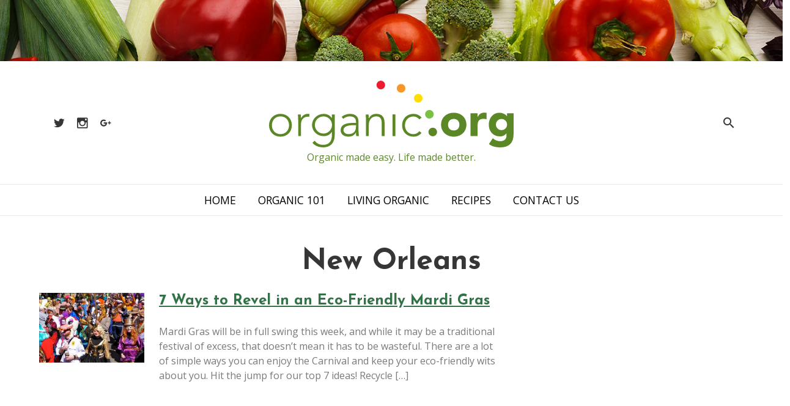

--- FILE ---
content_type: text/html; charset=UTF-8
request_url: https://organic.org/category/new-orleans/
body_size: 46748
content:
<!DOCTYPE html>
<html lang="en-US">
<head>
	<meta charset="UTF-8" />
	<meta name="viewport" content="width=device-width, initial-scale=1.0" />
	<meta name='robots' content='index, follow, max-image-preview:large, max-snippet:-1, max-video-preview:-1' />
	<style>img:is([sizes="auto" i], [sizes^="auto," i]) { contain-intrinsic-size: 3000px 1500px }</style>
	
	<!-- This site is optimized with the Yoast SEO plugin v25.3 - https://yoast.com/wordpress/plugins/seo/ -->
	<title>New Orleans Archives - organic.org</title>
	<link rel="canonical" href="https://organic.org/category/new-orleans/" />
	<meta property="og:locale" content="en_US" />
	<meta property="og:type" content="article" />
	<meta property="og:title" content="New Orleans Archives - organic.org" />
	<meta property="og:url" content="https://organic.org/category/new-orleans/" />
	<meta property="og:site_name" content="organic.org" />
	<meta property="og:image" content="https://organic.org/wp-content/uploads/2017/11/neonbrand-394691-1024x683.jpg" />
	<meta property="og:image:width" content="1024" />
	<meta property="og:image:height" content="683" />
	<meta property="og:image:type" content="image/jpeg" />
	<meta name="twitter:card" content="summary_large_image" />
	<meta name="twitter:site" content="@allorganiclinks" />
	<script type="application/ld+json" class="yoast-schema-graph">{"@context":"https://schema.org","@graph":[{"@type":"CollectionPage","@id":"https://organic.org/category/new-orleans/","url":"https://organic.org/category/new-orleans/","name":"New Orleans Archives - organic.org","isPartOf":{"@id":"https://organic.org/#website"},"breadcrumb":{"@id":"https://organic.org/category/new-orleans/#breadcrumb"},"inLanguage":"en-US"},{"@type":"BreadcrumbList","@id":"https://organic.org/category/new-orleans/#breadcrumb","itemListElement":[{"@type":"ListItem","position":1,"name":"Home","item":"https://organic.org/"},{"@type":"ListItem","position":2,"name":"New Orleans"}]},{"@type":"WebSite","@id":"https://organic.org/#website","url":"https://organic.org/","name":"organic.org","description":"Organic made easy. Life made better.","potentialAction":[{"@type":"SearchAction","target":{"@type":"EntryPoint","urlTemplate":"https://organic.org/?s={search_term_string}"},"query-input":{"@type":"PropertyValueSpecification","valueRequired":true,"valueName":"search_term_string"}}],"inLanguage":"en-US"}]}</script>
	<!-- / Yoast SEO plugin. -->


<link rel='dns-prefetch' href='//fonts.googleapis.com' />
<link rel='dns-prefetch' href='//cdnjs.cloudflare.com' />
<link rel="alternate" type="application/rss+xml" title="organic.org &raquo; Feed" href="https://organic.org/feed/" />
<link rel="alternate" type="application/rss+xml" title="organic.org &raquo; Comments Feed" href="https://organic.org/comments/feed/" />
<link rel="alternate" type="application/rss+xml" title="organic.org &raquo; New Orleans Category Feed" href="https://organic.org/category/new-orleans/feed/" />
		<!-- This site uses the Google Analytics by MonsterInsights plugin v9.5.3 - Using Analytics tracking - https://www.monsterinsights.com/ -->
		<!-- Note: MonsterInsights is not currently configured on this site. The site owner needs to authenticate with Google Analytics in the MonsterInsights settings panel. -->
					<!-- No tracking code set -->
				<!-- / Google Analytics by MonsterInsights -->
		<script type="text/javascript">
/* <![CDATA[ */
window._wpemojiSettings = {"baseUrl":"https:\/\/s.w.org\/images\/core\/emoji\/15.1.0\/72x72\/","ext":".png","svgUrl":"https:\/\/s.w.org\/images\/core\/emoji\/15.1.0\/svg\/","svgExt":".svg","source":{"concatemoji":"https:\/\/organic.org\/wp-includes\/js\/wp-emoji-release.min.js"}};
/*! This file is auto-generated */
!function(i,n){var o,s,e;function c(e){try{var t={supportTests:e,timestamp:(new Date).valueOf()};sessionStorage.setItem(o,JSON.stringify(t))}catch(e){}}function p(e,t,n){e.clearRect(0,0,e.canvas.width,e.canvas.height),e.fillText(t,0,0);var t=new Uint32Array(e.getImageData(0,0,e.canvas.width,e.canvas.height).data),r=(e.clearRect(0,0,e.canvas.width,e.canvas.height),e.fillText(n,0,0),new Uint32Array(e.getImageData(0,0,e.canvas.width,e.canvas.height).data));return t.every(function(e,t){return e===r[t]})}function u(e,t,n){switch(t){case"flag":return n(e,"\ud83c\udff3\ufe0f\u200d\u26a7\ufe0f","\ud83c\udff3\ufe0f\u200b\u26a7\ufe0f")?!1:!n(e,"\ud83c\uddfa\ud83c\uddf3","\ud83c\uddfa\u200b\ud83c\uddf3")&&!n(e,"\ud83c\udff4\udb40\udc67\udb40\udc62\udb40\udc65\udb40\udc6e\udb40\udc67\udb40\udc7f","\ud83c\udff4\u200b\udb40\udc67\u200b\udb40\udc62\u200b\udb40\udc65\u200b\udb40\udc6e\u200b\udb40\udc67\u200b\udb40\udc7f");case"emoji":return!n(e,"\ud83d\udc26\u200d\ud83d\udd25","\ud83d\udc26\u200b\ud83d\udd25")}return!1}function f(e,t,n){var r="undefined"!=typeof WorkerGlobalScope&&self instanceof WorkerGlobalScope?new OffscreenCanvas(300,150):i.createElement("canvas"),a=r.getContext("2d",{willReadFrequently:!0}),o=(a.textBaseline="top",a.font="600 32px Arial",{});return e.forEach(function(e){o[e]=t(a,e,n)}),o}function t(e){var t=i.createElement("script");t.src=e,t.defer=!0,i.head.appendChild(t)}"undefined"!=typeof Promise&&(o="wpEmojiSettingsSupports",s=["flag","emoji"],n.supports={everything:!0,everythingExceptFlag:!0},e=new Promise(function(e){i.addEventListener("DOMContentLoaded",e,{once:!0})}),new Promise(function(t){var n=function(){try{var e=JSON.parse(sessionStorage.getItem(o));if("object"==typeof e&&"number"==typeof e.timestamp&&(new Date).valueOf()<e.timestamp+604800&&"object"==typeof e.supportTests)return e.supportTests}catch(e){}return null}();if(!n){if("undefined"!=typeof Worker&&"undefined"!=typeof OffscreenCanvas&&"undefined"!=typeof URL&&URL.createObjectURL&&"undefined"!=typeof Blob)try{var e="postMessage("+f.toString()+"("+[JSON.stringify(s),u.toString(),p.toString()].join(",")+"));",r=new Blob([e],{type:"text/javascript"}),a=new Worker(URL.createObjectURL(r),{name:"wpTestEmojiSupports"});return void(a.onmessage=function(e){c(n=e.data),a.terminate(),t(n)})}catch(e){}c(n=f(s,u,p))}t(n)}).then(function(e){for(var t in e)n.supports[t]=e[t],n.supports.everything=n.supports.everything&&n.supports[t],"flag"!==t&&(n.supports.everythingExceptFlag=n.supports.everythingExceptFlag&&n.supports[t]);n.supports.everythingExceptFlag=n.supports.everythingExceptFlag&&!n.supports.flag,n.DOMReady=!1,n.readyCallback=function(){n.DOMReady=!0}}).then(function(){return e}).then(function(){var e;n.supports.everything||(n.readyCallback(),(e=n.source||{}).concatemoji?t(e.concatemoji):e.wpemoji&&e.twemoji&&(t(e.twemoji),t(e.wpemoji)))}))}((window,document),window._wpemojiSettings);
/* ]]> */
</script>
		
	<style id='wp-emoji-styles-inline-css' type='text/css'>

	img.wp-smiley, img.emoji {
		display: inline !important;
		border: none !important;
		box-shadow: none !important;
		height: 1em !important;
		width: 1em !important;
		margin: 0 0.07em !important;
		vertical-align: -0.1em !important;
		background: none !important;
		padding: 0 !important;
	}
</style>
<link rel='stylesheet' id='wp-block-library-css' href='https://organic.org/wp-includes/css/dist/block-library/style.min.css' type='text/css' media='all' />
<style id='classic-theme-styles-inline-css' type='text/css'>
/*! This file is auto-generated */
.wp-block-button__link{color:#fff;background-color:#32373c;border-radius:9999px;box-shadow:none;text-decoration:none;padding:calc(.667em + 2px) calc(1.333em + 2px);font-size:1.125em}.wp-block-file__button{background:#32373c;color:#fff;text-decoration:none}
</style>
<style id='global-styles-inline-css' type='text/css'>
:root{--wp--preset--aspect-ratio--square: 1;--wp--preset--aspect-ratio--4-3: 4/3;--wp--preset--aspect-ratio--3-4: 3/4;--wp--preset--aspect-ratio--3-2: 3/2;--wp--preset--aspect-ratio--2-3: 2/3;--wp--preset--aspect-ratio--16-9: 16/9;--wp--preset--aspect-ratio--9-16: 9/16;--wp--preset--color--black: #000000;--wp--preset--color--cyan-bluish-gray: #abb8c3;--wp--preset--color--white: #ffffff;--wp--preset--color--pale-pink: #f78da7;--wp--preset--color--vivid-red: #cf2e2e;--wp--preset--color--luminous-vivid-orange: #ff6900;--wp--preset--color--luminous-vivid-amber: #fcb900;--wp--preset--color--light-green-cyan: #7bdcb5;--wp--preset--color--vivid-green-cyan: #00d084;--wp--preset--color--pale-cyan-blue: #8ed1fc;--wp--preset--color--vivid-cyan-blue: #0693e3;--wp--preset--color--vivid-purple: #9b51e0;--wp--preset--gradient--vivid-cyan-blue-to-vivid-purple: linear-gradient(135deg,rgba(6,147,227,1) 0%,rgb(155,81,224) 100%);--wp--preset--gradient--light-green-cyan-to-vivid-green-cyan: linear-gradient(135deg,rgb(122,220,180) 0%,rgb(0,208,130) 100%);--wp--preset--gradient--luminous-vivid-amber-to-luminous-vivid-orange: linear-gradient(135deg,rgba(252,185,0,1) 0%,rgba(255,105,0,1) 100%);--wp--preset--gradient--luminous-vivid-orange-to-vivid-red: linear-gradient(135deg,rgba(255,105,0,1) 0%,rgb(207,46,46) 100%);--wp--preset--gradient--very-light-gray-to-cyan-bluish-gray: linear-gradient(135deg,rgb(238,238,238) 0%,rgb(169,184,195) 100%);--wp--preset--gradient--cool-to-warm-spectrum: linear-gradient(135deg,rgb(74,234,220) 0%,rgb(151,120,209) 20%,rgb(207,42,186) 40%,rgb(238,44,130) 60%,rgb(251,105,98) 80%,rgb(254,248,76) 100%);--wp--preset--gradient--blush-light-purple: linear-gradient(135deg,rgb(255,206,236) 0%,rgb(152,150,240) 100%);--wp--preset--gradient--blush-bordeaux: linear-gradient(135deg,rgb(254,205,165) 0%,rgb(254,45,45) 50%,rgb(107,0,62) 100%);--wp--preset--gradient--luminous-dusk: linear-gradient(135deg,rgb(255,203,112) 0%,rgb(199,81,192) 50%,rgb(65,88,208) 100%);--wp--preset--gradient--pale-ocean: linear-gradient(135deg,rgb(255,245,203) 0%,rgb(182,227,212) 50%,rgb(51,167,181) 100%);--wp--preset--gradient--electric-grass: linear-gradient(135deg,rgb(202,248,128) 0%,rgb(113,206,126) 100%);--wp--preset--gradient--midnight: linear-gradient(135deg,rgb(2,3,129) 0%,rgb(40,116,252) 100%);--wp--preset--font-size--small: 13px;--wp--preset--font-size--medium: 20px;--wp--preset--font-size--large: 36px;--wp--preset--font-size--x-large: 42px;--wp--preset--spacing--20: 0.44rem;--wp--preset--spacing--30: 0.67rem;--wp--preset--spacing--40: 1rem;--wp--preset--spacing--50: 1.5rem;--wp--preset--spacing--60: 2.25rem;--wp--preset--spacing--70: 3.38rem;--wp--preset--spacing--80: 5.06rem;--wp--preset--shadow--natural: 6px 6px 9px rgba(0, 0, 0, 0.2);--wp--preset--shadow--deep: 12px 12px 50px rgba(0, 0, 0, 0.4);--wp--preset--shadow--sharp: 6px 6px 0px rgba(0, 0, 0, 0.2);--wp--preset--shadow--outlined: 6px 6px 0px -3px rgba(255, 255, 255, 1), 6px 6px rgba(0, 0, 0, 1);--wp--preset--shadow--crisp: 6px 6px 0px rgba(0, 0, 0, 1);}:where(.is-layout-flex){gap: 0.5em;}:where(.is-layout-grid){gap: 0.5em;}body .is-layout-flex{display: flex;}.is-layout-flex{flex-wrap: wrap;align-items: center;}.is-layout-flex > :is(*, div){margin: 0;}body .is-layout-grid{display: grid;}.is-layout-grid > :is(*, div){margin: 0;}:where(.wp-block-columns.is-layout-flex){gap: 2em;}:where(.wp-block-columns.is-layout-grid){gap: 2em;}:where(.wp-block-post-template.is-layout-flex){gap: 1.25em;}:where(.wp-block-post-template.is-layout-grid){gap: 1.25em;}.has-black-color{color: var(--wp--preset--color--black) !important;}.has-cyan-bluish-gray-color{color: var(--wp--preset--color--cyan-bluish-gray) !important;}.has-white-color{color: var(--wp--preset--color--white) !important;}.has-pale-pink-color{color: var(--wp--preset--color--pale-pink) !important;}.has-vivid-red-color{color: var(--wp--preset--color--vivid-red) !important;}.has-luminous-vivid-orange-color{color: var(--wp--preset--color--luminous-vivid-orange) !important;}.has-luminous-vivid-amber-color{color: var(--wp--preset--color--luminous-vivid-amber) !important;}.has-light-green-cyan-color{color: var(--wp--preset--color--light-green-cyan) !important;}.has-vivid-green-cyan-color{color: var(--wp--preset--color--vivid-green-cyan) !important;}.has-pale-cyan-blue-color{color: var(--wp--preset--color--pale-cyan-blue) !important;}.has-vivid-cyan-blue-color{color: var(--wp--preset--color--vivid-cyan-blue) !important;}.has-vivid-purple-color{color: var(--wp--preset--color--vivid-purple) !important;}.has-black-background-color{background-color: var(--wp--preset--color--black) !important;}.has-cyan-bluish-gray-background-color{background-color: var(--wp--preset--color--cyan-bluish-gray) !important;}.has-white-background-color{background-color: var(--wp--preset--color--white) !important;}.has-pale-pink-background-color{background-color: var(--wp--preset--color--pale-pink) !important;}.has-vivid-red-background-color{background-color: var(--wp--preset--color--vivid-red) !important;}.has-luminous-vivid-orange-background-color{background-color: var(--wp--preset--color--luminous-vivid-orange) !important;}.has-luminous-vivid-amber-background-color{background-color: var(--wp--preset--color--luminous-vivid-amber) !important;}.has-light-green-cyan-background-color{background-color: var(--wp--preset--color--light-green-cyan) !important;}.has-vivid-green-cyan-background-color{background-color: var(--wp--preset--color--vivid-green-cyan) !important;}.has-pale-cyan-blue-background-color{background-color: var(--wp--preset--color--pale-cyan-blue) !important;}.has-vivid-cyan-blue-background-color{background-color: var(--wp--preset--color--vivid-cyan-blue) !important;}.has-vivid-purple-background-color{background-color: var(--wp--preset--color--vivid-purple) !important;}.has-black-border-color{border-color: var(--wp--preset--color--black) !important;}.has-cyan-bluish-gray-border-color{border-color: var(--wp--preset--color--cyan-bluish-gray) !important;}.has-white-border-color{border-color: var(--wp--preset--color--white) !important;}.has-pale-pink-border-color{border-color: var(--wp--preset--color--pale-pink) !important;}.has-vivid-red-border-color{border-color: var(--wp--preset--color--vivid-red) !important;}.has-luminous-vivid-orange-border-color{border-color: var(--wp--preset--color--luminous-vivid-orange) !important;}.has-luminous-vivid-amber-border-color{border-color: var(--wp--preset--color--luminous-vivid-amber) !important;}.has-light-green-cyan-border-color{border-color: var(--wp--preset--color--light-green-cyan) !important;}.has-vivid-green-cyan-border-color{border-color: var(--wp--preset--color--vivid-green-cyan) !important;}.has-pale-cyan-blue-border-color{border-color: var(--wp--preset--color--pale-cyan-blue) !important;}.has-vivid-cyan-blue-border-color{border-color: var(--wp--preset--color--vivid-cyan-blue) !important;}.has-vivid-purple-border-color{border-color: var(--wp--preset--color--vivid-purple) !important;}.has-vivid-cyan-blue-to-vivid-purple-gradient-background{background: var(--wp--preset--gradient--vivid-cyan-blue-to-vivid-purple) !important;}.has-light-green-cyan-to-vivid-green-cyan-gradient-background{background: var(--wp--preset--gradient--light-green-cyan-to-vivid-green-cyan) !important;}.has-luminous-vivid-amber-to-luminous-vivid-orange-gradient-background{background: var(--wp--preset--gradient--luminous-vivid-amber-to-luminous-vivid-orange) !important;}.has-luminous-vivid-orange-to-vivid-red-gradient-background{background: var(--wp--preset--gradient--luminous-vivid-orange-to-vivid-red) !important;}.has-very-light-gray-to-cyan-bluish-gray-gradient-background{background: var(--wp--preset--gradient--very-light-gray-to-cyan-bluish-gray) !important;}.has-cool-to-warm-spectrum-gradient-background{background: var(--wp--preset--gradient--cool-to-warm-spectrum) !important;}.has-blush-light-purple-gradient-background{background: var(--wp--preset--gradient--blush-light-purple) !important;}.has-blush-bordeaux-gradient-background{background: var(--wp--preset--gradient--blush-bordeaux) !important;}.has-luminous-dusk-gradient-background{background: var(--wp--preset--gradient--luminous-dusk) !important;}.has-pale-ocean-gradient-background{background: var(--wp--preset--gradient--pale-ocean) !important;}.has-electric-grass-gradient-background{background: var(--wp--preset--gradient--electric-grass) !important;}.has-midnight-gradient-background{background: var(--wp--preset--gradient--midnight) !important;}.has-small-font-size{font-size: var(--wp--preset--font-size--small) !important;}.has-medium-font-size{font-size: var(--wp--preset--font-size--medium) !important;}.has-large-font-size{font-size: var(--wp--preset--font-size--large) !important;}.has-x-large-font-size{font-size: var(--wp--preset--font-size--x-large) !important;}
:where(.wp-block-post-template.is-layout-flex){gap: 1.25em;}:where(.wp-block-post-template.is-layout-grid){gap: 1.25em;}
:where(.wp-block-columns.is-layout-flex){gap: 2em;}:where(.wp-block-columns.is-layout-grid){gap: 2em;}
:root :where(.wp-block-pullquote){font-size: 1.5em;line-height: 1.6;}
</style>
<link rel='stylesheet' id='bulma-css-css' href='https://organic.org/wp-content/themes/fd_organic/assets/css/bulma.css' type='text/css' media='all' />
<link rel='stylesheet' id='slick-css-css' href='https://organic.org/wp-content/themes/fd_organic/assets/css/slick.css' type='text/css' media='all' />
<link rel='stylesheet' id='google-fonts-css' href='https://fonts.googleapis.com/css?family=Josefin+Sans%3A400%2C700%7COpen+Sans%3A400%2C700' type='text/css' media='all' />
<link rel='stylesheet' id='material-design-icons-css' href='//cdnjs.cloudflare.com/ajax/libs/material-design-iconic-font/2.2.0/css/material-design-iconic-font.min.css' type='text/css' media='all' />
<link rel='stylesheet' id='fd_organic-style-css' href='https://organic.org/wp-content/themes/fd_organic/style.css' type='text/css' media='all' />
<link rel='stylesheet' id='elementor-frontend-css' href='https://organic.org/wp-content/plugins/elementor/assets/css/frontend.min.css?ver=3.29.2' type='text/css' media='all' />
<link rel='stylesheet' id='wp-paginate-css' href='https://organic.org/wp-content/plugins/wp-paginate/css/wp-paginate.css?ver=2.2.4' type='text/css' media='screen' />
<link rel='stylesheet' id='fd_organic-child-style-css' href='https://organic.org/wp-content/themes/fd_organic-child/style.css?ver=1.0' type='text/css' media='all' />
<script type="text/javascript" src="https://organic.org/wp-includes/js/jquery/jquery.min.js?ver=3.7.1" id="jquery-core-js"></script>
<script type="text/javascript" src="https://organic.org/wp-includes/js/jquery/jquery-migrate.min.js?ver=3.4.1" id="jquery-migrate-js"></script>
<script type="text/javascript" src="https://organic.org/wp-content/themes/fd_organic-child/assets/js/ResizeSensor.min.js" id="resize-sensor-js"></script>
<script type="text/javascript" src="https://organic.org/wp-content/themes/fd_organic-child/assets/js/theia-sticky-sidebar.min.js" id="sticky-sidebar-js"></script>
<script type="text/javascript" src="https://organic.org/wp-content/themes/fd_organic-child/assets/js/scripts.js" id="fd_organic-child-scripts-js"></script>
<link rel="https://api.w.org/" href="https://organic.org/wp-json/" /><link rel="alternate" title="JSON" type="application/json" href="https://organic.org/wp-json/wp/v2/categories/1085" /><link rel="EditURI" type="application/rsd+xml" title="RSD" href="https://organic.org/xmlrpc.php?rsd" />

        <script async src="//pagead2.googlesyndication.com/pagead/js/adsbygoogle.js"></script>
        <script>
          (adsbygoogle = window.adsbygoogle || []).push({
            google_ad_client: "ca-pub-6313819796470771",
            enable_page_level_ads: true
          });
        </script>
    <meta name="generator" content="Elementor 3.29.2; features: additional_custom_breakpoints, e_local_google_fonts; settings: css_print_method-external, google_font-enabled, font_display-auto">
			<style>
				.e-con.e-parent:nth-of-type(n+4):not(.e-lazyloaded):not(.e-no-lazyload),
				.e-con.e-parent:nth-of-type(n+4):not(.e-lazyloaded):not(.e-no-lazyload) * {
					background-image: none !important;
				}
				@media screen and (max-height: 1024px) {
					.e-con.e-parent:nth-of-type(n+3):not(.e-lazyloaded):not(.e-no-lazyload),
					.e-con.e-parent:nth-of-type(n+3):not(.e-lazyloaded):not(.e-no-lazyload) * {
						background-image: none !important;
					}
				}
				@media screen and (max-height: 640px) {
					.e-con.e-parent:nth-of-type(n+2):not(.e-lazyloaded):not(.e-no-lazyload),
					.e-con.e-parent:nth-of-type(n+2):not(.e-lazyloaded):not(.e-no-lazyload) * {
						background-image: none !important;
					}
				}
			</style>
			</head>
<body class="archive category category-new-orleans category-1085 wp-theme-fd_organic wp-child-theme-fd_organic-child elementor-default elementor-kit-3176">

	<header class="site-header">
		<div class="container is-fluid has-text-centered">
			<a href="https://organic.org/">
					      	<div class="title is-1 site-brand is-hidden">organic.org</div>
	      	<svg class="site-logo" id="Layer_1" data-name="Layer 1" xmlns="http://www.w3.org/2000/svg" viewBox="0 0 344.31 93.86">
  <path d="M16.05,46.68c9.39,0,16.06,6.74,16.06,16.06S25.44,78.79,16.05,78.79,0,72.05,0,62.74,6.67,46.68,16.05,46.68Zm0,28.54c7.47,0,12.1-5.62,12.1-12.48s-4.63-12.5-12.1-12.5S4,55.86,4,62.74,8.59,75.22,16.05,75.22Z" transform="translate(0.01 0)" style="fill: #5c8727"/>
  <path d="M41,56.06c0-2.25-.33-7-.33-8.59h4c.07,2.25.13,4.76.27,5.35,2-3.57,5.15-6.14,9.71-6.14a9.2,9.2,0,0,1,2.31.33l-.46,3.9a4.83,4.83,0,0,0-1.52-.27c-6.87,0-10,4.76-10,10.71V78h-4Z" transform="translate(0.01 0)" style="fill: #5c8727"/>
  <path d="M92.46,76c0,15.2-10,17.84-16.26,17.84s-12-2.38-15.13-6.41l3.11-2.91a14.34,14.34,0,0,0,12,5.75c12.09,0,12.29-10.57,12.29-14V72.05h-.1a13.2,13.2,0,0,1-11.56,6c-9,0-16.33-7.07-16.33-15.66s7.34-15.66,16.33-15.66c5.22,0,9.25,2.31,11.56,5.94h.13v-5.2h4ZM76.53,50.24a12.1,12.1,0,1,0,.05,0Z" transform="translate(0.01 0)" style="fill: #5c8727"/>
  <path d="M125.9,65.18A94.14,94.14,0,0,0,126.49,78h-3.7a30,30,0,0,1-.39-5h-.14c-2.24,3.9-5.55,5.75-10.7,5.75s-10.78-2.57-10.78-9.05c0-9.32,10.91-10.24,16.92-10.24h4.67V57.64c0-5.28-3.7-7.4-8.59-7.4a13.81,13.81,0,0,0-9.32,3.44L102.15,51c2.9-2.77,7.66-4.29,11.63-4.29,7.4,0,12.16,3.3,12.16,11ZM118,62.67c-6.61,0-13.22,1.65-13.22,6.87,0,3.77,3.63,5.68,6.94,5.68,8.46,0,10.64-5.42,10.64-10.51v-2Z" transform="translate(0.01 0)" style="fill: #5c8727"/>
  <path d="M136.47,56.06c0-2.25-.33-7-.33-8.59h4c.06,2.25.13,4.76.26,5.35h.2A11.4,11.4,0,0,1,151,46.68c9.52,0,11.63,6.47,11.63,13.15V78h-4V60c0-5-1.38-9.78-7.66-9.78-5.88,0-10.57,4.1-10.57,12.5V78h-4Z" transform="translate(0.01 0)" style="fill: #5c8727"/>
  <path d="M173.88,47.47h4V78h-4Z" transform="translate(0.01 0)" style="fill: #5c8727"/>
  <path d="M214.65,73.51a14.16,14.16,0,0,1-11.28,5.28c-9.38,0-16.06-6.74-16.06-16S194,46.68,203.37,46.68A15,15,0,0,1,214.74,52l-3.13,2.43c-2.31-2.51-5-4.1-8.2-4.1-7.46,0-12.09,5.62-12.09,12.5s4.63,12.43,12,12.43a10.62,10.62,0,0,0,8.2-4.22Z" transform="translate(0.01 0)" style="fill: #5c8727"/>
  <path d="M230.45,66.14a6.08,6.08,0,1,1-6.06,6.1,6.08,6.08,0,0,1,6.06-6.1Z" transform="translate(0.01 0)" style="fill: #5c8727"/>
  <path d="M225.71,41.18a6.08,6.08,0,1,1-6.06,6.1,6.08,6.08,0,0,1,6.06-6.1Z" transform="translate(0.01 0)" style="fill: #7ac143"/>
  <path d="M210,18.59a6.08,6.08,0,1,1-6.06,6.1h0a6.06,6.06,0,0,1,6-6.09Z" transform="translate(0.01 0)" style="fill: #fd0"/>
  <path d="M185.8,4.61a6.08,6.08,0,1,1-6,6.11v0a6.06,6.06,0,0,1,6-6.09Z" transform="translate(0.01 0)" style="fill: #f89728"/>
  <path d="M157.31,0a6.08,6.08,0,1,1-6.06,6.1A6.08,6.08,0,0,1,157.31,0Z" transform="translate(0.01 0)" style="fill: #ed1b2e"/>
  <path d="M260,45.09c9.91,0,17.84,6.61,17.84,16.85S269.89,78.79,260,78.79s-17.85-6.61-17.85-16.85S250.07,45.09,260,45.09Zm0,25c5,0,7.93-3.3,7.93-8.13s-3-8.13-7.93-8.13S252,57.14,252,62s3,8.11,7.94,8.11Z" transform="translate(0.01 0)" style="fill: #5c8727"/>
  <path d="M283.63,45.88h9.92V51h.13c2.12-3.9,4.89-6,9.25-6a13.32,13.32,0,0,1,3.31.33v9a15.57,15.57,0,0,0-4.24-.66c-7.53,0-8.45,4.36-8.45,10.78V78h-9.92Z" transform="translate(0.01 0)" style="fill: #5c8727"/>
  <path d="M344.24,75.29c0,12.09-6.15,18.57-18.58,18.57-5.68,0-11.49-1-16.12-4.69L315,81a15.74,15.74,0,0,0,10.43,4.17c6,0,8.86-3.31,8.86-7.87v-3.1h-.13a11.25,11.25,0,0,1-9.06,4.22c-9.51,0-15.76-6.87-15.76-16.58,0-8.53,5.56-16.72,14.67-16.72,5.62,0,9.45,2.71,11,5h.13V45.88h9.13Zm-17-5.62a7.93,7.93,0,1,0-7.94-7.93A7.93,7.93,0,0,0,327.19,69.67Z" transform="translate(0.01 0)" style="fill: #5c8727"/>
</svg>

	      	    </a>
	    <span class="site-description">Organic made easy. Life made better.</span>

	    <div class="social-links">
	    						
						<a class="social-link" href="https://twitter.com/allorganiclinks" target="_blank">
							<i class="zmdi zmdi-twitter zmdi-hc-lg"></i>
						</a>

				  
						<a class="social-link" href="https://www.instagram.com/organicdotorg/" target="_blank">
							<i class="zmdi zmdi-instagram zmdi-hc-lg"></i>
						</a>

				  
						<a class="social-link" href="https://plus.google.com/+OrganicOrg" target="_blank">
							<i class="zmdi zmdi-google-plus zmdi-hc-lg"></i>
						</a>

				  					    </div>

	    <a class="search-toggle overlay-open" data-overlay-toggle="search" href="#">
				<i class="zmdi zmdi-search"></i>
			</a>
    </div>
	</header>

	<a class="menu-toggle" href="#"><i class="zmdi zmdi-menu zmdi-hc-fw"></i></a>

	<section class="site-navigation">
		<div class="container">
			<ul id="menu-main-menu" class="main-menu"><li id="menu-item-2800" class="menu-item menu-item-type-custom menu-item-object-custom menu-item-2800"><a href="/">Home</a></li>
<li id="menu-item-792" class="menu-item menu-item-type-taxonomy menu-item-object-category menu-item-792"><a href="https://organic.org/category/organic-101/">Organic 101</a></li>
<li id="menu-item-790" class="menu-item menu-item-type-custom menu-item-object-custom menu-item-790"><a href="/living-organic">Living Organic</a></li>
<li id="menu-item-793" class="menu-item menu-item-type-custom menu-item-object-custom menu-item-793"><a href="/category/recipes">Recipes</a></li>
<li id="menu-item-2793" class="menu-item menu-item-type-post_type menu-item-object-page menu-item-2793"><a href="https://organic.org/contact-us/">Contact Us</a></li>
</ul>		</div>
	</section>
<section class="section">
	<div class="container">
		<h1 class="title is-1 has-text-centered">
							New Orleans					</h1>

		<div class="columns">
			<div class="column is-8 main-content">
									
											<div class="feed-item">
	<div class="columns">
		<div class="column is-3">
			<a href="https://organic.org/7-ways-to-revel-in-an-eco-friendly-mardi-gras/">
				<div class="thumbnail-wrap">
					<img src="https://organic.org/wp-content/uploads/2014/03/crewe.jpg" alt="">
				</div>
			</a>
		</div>
		<div class="column is-9">
			<div class="content">
				<div>
					<h2 class="title is-4"><a href="https://organic.org/7-ways-to-revel-in-an-eco-friendly-mardi-gras/">7 Ways to Revel in an Eco-Friendly Mardi Gras</a></h2>

					<p>Mardi Gras will be in full swing this week, and while it may be a traditional festival of excess, that doesn&#8217;t mean it has to be wasteful. There are a lot of simple ways you can enjoy the Carnival and keep your eco-friendly wits about you. Hit the jump for our top 7 ideas! Recycle [&hellip;]</p>
				</div>

							</div>
		</div>
	</div>
</div>					
							</div>

			<div class="column is-3 is-offset-1 sidebar">
				<div class="sidebar__inner">
					<aside role="complementary">
			<ul>
			<li id="text-7" class="widget_text">			<div class="textwidget"><p><script async src="//pagead2.googlesyndication.com/pagead/js/adsbygoogle.js"></script><!-- Organic.org --><ins class="adsbygoogle" style="display:block" data-ad-client="ca-pub-9782597299322244" data-ad-slot="2629974410" data-ad-format="auto"></ins><script>(adsbygoogle = window.adsbygoogle || []).push({});</script></p>
</div>
		</li><li id="text-6" class="widget_text">			<div class="textwidget"><p><a href="/contact-us?activeTab=1132"><img decoding="async" class="aligncenter" src="https://organic.org/wp-content/uploads/2018/03/submit-product-review-box.jpg" alt="Submit a product for review" /></a></p>
</div>
		</li>		</ul>
	</aside>				</div>
			</div>

		</div>	


				
	</div>
</section>

<footer class="site-footer new-site-footer">
	<div class="">
		<div class="columns">
			<div class="column is-5-tablet footer-left">
				<div class="email-subscribe">
					<div class="email-subscribe-heading">
						Get A Serving of
						<span>Organic News</span>
					</div>

					<form action="https://organic.us12.list-manage.com/subscribe/post" method="POST">
				    <input type="hidden" name="u" value="6b6b80f1fedae4866856a5888">
				    <input type="hidden" name="id" value="6ff33f65b4">

						<div class="field has-addons">
						  <div class="control email-field-wrap">
						    <input class="input email-field" type="email" name="MERGE0" id="MERGE0" placeholder="email address" value="">
						  </div>
						  <div class="control">
						    <button class="button is-subscribe">
						      Go!
						    </button>
						  </div>
						</div>
						<p>To help deliver the most relevant content, are you:</p>
						<label for="group_1" class="checkbox"><input type="checkbox" id="group_1" name="group[21857][1]" value="1"  class="av-checkbox"><span>Consumer</span></label>
						<label for="group_2" class="checkbox"><input type="checkbox" id="group_2" name="group[21857][2]" value="1"  class="av-checkbox"><span>Industry</span></label>
					</form>
				</div>
			</div>
			<div class="column is-7-tablet footer-right">
				<div class="columns">
					<div class="column is-6 info-column">
						<div class="info-block">
							<p>We want to Save The World. Seriously. And we figured with our passion, expertise and experience for marketing and design, the best way we could do that is to work with companies and individuals who create products and services that benefit the health of our planet and all the creatures who live here. Lucky for us it’s a full-time job.</p>
							<p>Site designed and managed by <a class="designed-by-link" href="//foerstel.com" target="_blank">Foerstel Design</a>.</p>
						</div>
					</div>
					<div class="column is-5">
						<div class="links-column">
							<div class="footer-logo">
								<svg id="Layer_1" data-name="Layer 1" xmlns="http://www.w3.org/2000/svg" viewBox="0 0 210.88 71.16">
									<g>
									  <g>
									    <path d="M9.84,46.07c4.57,0,7.41-3.44,7.41-7.65s-2.83-7.65-7.41-7.65-7.41,3.44-7.41,7.65,2.83,7.65,7.41,7.65m0-17.49a9.48,9.48,0,0,1,9.84,9.84,9.48,9.48,0,0,1-9.84,9.84A9.48,9.48,0,0,1,0,38.43a9.48,9.48,0,0,1,9.84-9.84" style="fill: #d7dac8"/>
									    <path d="M25.09,34.34c0-1.38-.2-4.29-.2-5.26h2.43c0,1.38.08,2.91.16,3.28a6.64,6.64,0,0,1,6-3.76,5.63,5.63,0,0,1,1.42.2l-.28,2.39a3,3,0,0,0-.93-.16c-4.21,0-6.11,2.91-6.11,6.56v10.2H25.09Z" style="fill: #d7dac8"/>
									    <path d="M46.88,30.77a7.41,7.41,0,1,0,7.41,7.41,7.41,7.41,0,0,0-7.41-7.41m9.76,15.79c0,9.31-6.15,10.93-10,10.93S39.31,56,37.41,53.56l1.9-1.78a8.79,8.79,0,0,0,7.37,3.52c7.41,0,7.53-6.47,7.53-8.58V44.13h-.08A8.07,8.07,0,0,1,47,47.77a9.84,9.84,0,0,1-10-9.59,9.84,9.84,0,0,1,10-9.59,8.08,8.08,0,0,1,7.08,3.64h.08V29.08h2.43Z" style="fill: #d7dac8"/>
									    <path d="M72.26,38.38c-4,0-8.1,1-8.1,4.21,0,2.31,2.23,3.48,4.25,3.48,5.18,0,6.52-3.32,6.52-6.44V38.38Zm4.86,1.54a57.2,57.2,0,0,0,.36,7.85H75.21a18,18,0,0,1-.24-3h-.08c-1.38,2.39-3.4,3.52-6.56,3.52s-6.6-1.58-6.6-5.54c0-5.71,6.68-6.28,10.36-6.28h2.83V35.31c0-3.24-2.27-4.53-5.26-4.53A8.44,8.44,0,0,0,64,32.88l-1.42-1.66a10.91,10.91,0,0,1,7.12-2.63c4.53,0,7.45,2,7.45,6.76Z" style="fill: #d7dac8"/>
									    <path d="M83.59,34.34c0-1.38-.2-4.29-.2-5.26h2.43c0,1.38.08,2.91.16,3.28h.12a7,7,0,0,1,6.39-3.76c5.83,0,7.12,4,7.12,8.06V47.77H97.19v-11c0-3-.85-6-4.69-6-3.6,0-6.48,2.51-6.48,7.65v9.35H83.59Z" style="fill: #d7dac8"/>
									  </g>
									  <rect x="106.5" y="29.07" width="2.43" height="18.7" style="fill: #d7dac8"/>
									  <g>
									    <path d="M131.47,45a8.67,8.67,0,0,1-6.88,3.24,9.48,9.48,0,0,1-9.84-9.83,9.48,9.48,0,0,1,9.84-9.84,9.16,9.16,0,0,1,7,3.24l-1.94,1.46a6.81,6.81,0,0,0-5-2.51c-4.57,0-7.4,3.44-7.4,7.65s2.83,7.65,7.4,7.65a6.52,6.52,0,0,0,5-2.59Z" style="fill: #d7dac8"/>
									    <path d="M141.16,40.51a3.72,3.72,0,1,1-3.72,3.73,3.72,3.72,0,0,1,3.72-3.73" style="fill: #d7dac8"/>
									    <path d="M138.25,25.22A3.72,3.72,0,1,1,134.53,29a3.71,3.71,0,0,1,3.72-3.73" style="fill: #d7dac8"/>
									    <path d="M128.65,11.39a3.72,3.72,0,1,1-3.71,3.73,3.72,3.72,0,0,1,3.71-3.73" style="fill: #d7dac8"/>
									    <path d="M113.81,2.82a3.72,3.72,0,1,1-3.71,3.73,3.71,3.71,0,0,1,3.71-3.73" style="fill: #d7dac8"/>
									    <path d="M96.35,0a3.72,3.72,0,1,1-3.71,3.73A3.72,3.72,0,0,1,96.35,0" style="fill: #d7dac8"/>
									    <path d="M159.24,42.92c3,0,4.86-2,4.86-5s-1.82-5-4.86-5a4.6,4.6,0,0,0-4.86,5,4.6,4.6,0,0,0,4.86,5m0-15.3c6.07,0,10.93,4,10.93,10.32s-4.86,10.32-10.93,10.32-10.93-4-10.93-10.32,4.86-10.32,10.93-10.32" style="fill: #d7dac8"/>
									    <path d="M173.73,28.1h6.07v3.16h.08c1.3-2.39,3-3.64,5.67-3.64a8.07,8.07,0,0,1,2,.2v5.55A9.39,9.39,0,0,0,185,33c-4.61,0-5.18,2.67-5.18,6.6v8.22h-6.07Z" style="fill: #d7dac8"/>
									    <path d="M200.4,42.67a4.86,4.86,0,1,0-4.86-4.86,4.9,4.9,0,0,0,4.86,4.86m10.44,3.44c0,7.41-3.77,11.37-11.37,11.37-3.48,0-7-.61-9.88-2.87l3.36-5a9.65,9.65,0,0,0,6.39,2.55c3.68,0,5.43-2,5.43-4.82v-1.9h-.08A6.88,6.88,0,0,1,199.14,48c-5.83,0-9.67-4.21-9.67-10.16,0-5.22,3.4-10.24,9-10.24a8,8,0,0,1,6.72,3.08h.08V28.1h5.59Z" style="fill: #d7dac8"/>
									    <g>
									      <path d="M5.85,69.45a4.12,4.12,0,0,1,0-8.23,4.12,4.12,0,0,1,0,8.23Zm0-7.4a3.13,3.13,0,0,0-3.11,3.27,3.17,3.17,0,0,0,3.14,3.3A3.13,3.13,0,0,0,9,65.34,3.17,3.17,0,0,0,5.85,62Z" style="fill: #d7dac8"/>
									      <path d="M12.55,69.31h-.88V63.43h.88V65a2.52,2.52,0,0,1,2.4-1.64v.94h-.07c-1.28,0-2.33.92-2.33,2.69Z" style="fill: #d7dac8"/>
									    </g>
									    <g>
									      <path d="M18.65,71.15A4.61,4.61,0,0,1,16,70.33l.4-.68a3.75,3.75,0,0,0,2.26.75,1.93,1.93,0,0,0,2.14-2.09v-.69a2.79,2.79,0,0,1-2.31,1.24,2.77,2.77,0,0,1,0-5.55,2.76,2.76,0,0,1,2.3,1.18V63.43h.88v4.85A2.67,2.67,0,0,1,18.65,71.15Zm0-7.07a1.94,1.94,0,0,0-2,2,2,2,0,0,0,2,2,2,2,0,1,0,0-4Z" style="fill: #d7dac8"/>
									      <path d="M23.94,64.56l-.26-.72a4.85,4.85,0,0,1,2.14-.49,2.19,2.19,0,0,1,2.5,2.37v3.59h-.84v-.89a2.58,2.58,0,0,1-2.13,1,2,2,0,0,1-2.19-1.84c0-1.25,1-1.91,2.51-1.91a6.22,6.22,0,0,1,1.81.25v-.21c0-1.06-.65-1.6-1.75-1.6A4.09,4.09,0,0,0,23.94,64.56Zm.1,3c0,.75.68,1.18,1.48,1.18a1.78,1.78,0,0,0,2-1.59v-.57a6.13,6.13,0,0,0-1.73-.25C24.65,66.33,24,66.81,24,67.56Z" style="fill: #d7dac8"/>
									      <path d="M31.06,69.31h-.88V63.43h.88v1a2.23,2.23,0,0,1,2-1.15,2.15,2.15,0,0,1,2.25,2.35v3.65h-.87V65.88a1.57,1.57,0,0,0-1.63-1.77,1.73,1.73,0,0,0-1.76,1.84Z" style="fill: #d7dac8"/>
									      <path d="M37.21,62.15v-1h1v1Zm.06,7.16V63.43h.88v5.88Z" style="fill: #d7dac8"/>
									      <path d="M42.83,69.45a3.07,3.07,0,1,1,2.35-5.09L44.6,65a2.38,2.38,0,0,0-1.79-.89,2.17,2.17,0,0,0-2.1,2.29,2.2,2.2,0,0,0,2.16,2.3,2.42,2.42,0,0,0,1.8-.87l.56.52A3,3,0,0,1,42.83,69.45Z" style="fill: #d7dac8"/>
									      <path d="M56.81,63.31A2.11,2.11,0,0,1,59,65.67v3.64h-.88V65.88c0-1.14-.57-1.77-1.52-1.77A1.65,1.65,0,0,0,55,65.92v3.39h-.86V65.85c0-1.1-.58-1.75-1.51-1.75A1.7,1.7,0,0,0,51,66v3.35h-.88V63.43H51v1a2.15,2.15,0,0,1,1.9-1.11,2,2,0,0,1,1.89,1.17A2.34,2.34,0,0,1,56.81,63.31Z" style="fill: #d7dac8"/>
									      <path d="M61.24,64.56,61,63.84a4.85,4.85,0,0,1,2.14-.49,2.19,2.19,0,0,1,2.5,2.37v3.59h-.84v-.89a2.58,2.58,0,0,1-2.13,1,2,2,0,0,1-2.19-1.84c0-1.25,1-1.91,2.51-1.91a6.22,6.22,0,0,1,1.81.25v-.21c0-1.06-.65-1.6-1.75-1.6A4.09,4.09,0,0,0,61.24,64.56Zm.1,3c0,.75.68,1.18,1.48,1.18a1.78,1.78,0,0,0,2-1.59v-.57a6.13,6.13,0,0,0-1.73-.25C62,66.33,61.34,66.81,61.34,67.56Z" style="fill: #d7dac8"/>
									      <path d="M72.2,69.31V68.13A2.64,2.64,0,0,1,70,69.43a3.08,3.08,0,0,1,0-6.13,2.65,2.65,0,0,1,2.25,1.25V61h.88v8.3Zm-2.09-5.22A2.08,2.08,0,0,0,68,66.36a2.12,2.12,0,0,0,2.07,2.29,2.28,2.28,0,0,0,0-4.56Z" style="fill: #d7dac8"/>
									      <path d="M77.63,68.68a2.43,2.43,0,0,0,1.85-.83l.55.49a3,3,0,0,1-2.42,1.1,3.08,3.08,0,0,1-.11-6.14c1.74,0,2.74,1.39,2.74,3.11a2.32,2.32,0,0,1,0,.27H75.56A2.06,2.06,0,0,0,77.63,68.68ZM79.35,66a1.94,1.94,0,0,0-1.88-2,2,2,0,0,0-1.91,2Z" style="fill: #d7dac8"/>
									      <path d="M87.78,68.68a2.43,2.43,0,0,0,1.85-.83l.55.49a3,3,0,0,1-2.42,1.1,3.08,3.08,0,0,1-.11-6.14c1.74,0,2.74,1.39,2.74,3.11a2.32,2.32,0,0,1,0,.27H85.71A2.06,2.06,0,0,0,87.78,68.68ZM89.49,66a1.94,1.94,0,0,0-1.88-2,2,2,0,0,0-1.91,2Z" style="fill: #d7dac8"/>
									      <path d="M92.26,64.56,92,63.84a4.85,4.85,0,0,1,2.14-.49,2.19,2.19,0,0,1,2.5,2.37v3.59h-.84v-.89a2.58,2.58,0,0,1-2.13,1,2,2,0,0,1-2.19-1.84c0-1.25,1-1.91,2.51-1.91a6.22,6.22,0,0,1,1.81.25v-.21c0-1.06-.65-1.6-1.75-1.6A4.09,4.09,0,0,0,92.26,64.56Zm.1,3c0,.75.68,1.18,1.48,1.18a1.78,1.78,0,0,0,2-1.59v-.57a6.13,6.13,0,0,0-1.73-.25C93,66.33,92.36,66.81,92.36,67.56Z" style="fill: #d7dac8"/>
									    </g>
									    <g>
									      <path d="M100.45,69.42A4,4,0,0,1,98,68.56l.44-.63a3.44,3.44,0,0,0,2,.75c.71,0,1.22-.36,1.22-.93v0c0-.59-.69-.82-1.47-1S98.3,66.11,98.3,65v0a1.78,1.78,0,0,1,2-1.68,4,4,0,0,1,2.11.65l-.4.66a3.32,3.32,0,0,0-1.74-.57c-.69,0-1.14.36-1.14.85v0c0,.56.73.77,1.51,1s1.89.63,1.89,1.68v0A1.85,1.85,0,0,1,100.45,69.42Z" style="fill: #d7dac8"/>
									      <path d="M107,69.5c-.5,1.22-1.07,1.66-2,1.66a2.67,2.67,0,0,1-1.25-.29l.3-.69a1.84,1.84,0,0,0,.92.22c.52,0,.85-.27,1.21-1.1l-2.67-5.85h1l2.14,4.9,1.89-4.9h.93Z" style="fill: #d7dac8"/>
									    </g>
									    <g>
									      <path d="M109.65,69.31V68.12h1v1.19Z" style="fill: #d7dac8"/>
									      <path d="M116.1,61.35h.9v7.13h4.48v.83H116.1Z" style="fill: #d7dac8"/>
									      <path d="M123,62.15v-1h1v1Zm.06,7.16V63.43h.88v5.88Z" style="fill: #d7dac8"/>
									      <path d="M129,63.45v.75h-1.85v5.1h-.87V64.2h-.81v-.76h.81v-.51c0-1.29.65-2,1.77-2a2.65,2.65,0,0,1,1,.15v.76a2.93,2.93,0,0,0-.85-.15c-.68,0-1,.41-1,1.25v.48Z" style="fill: #d7dac8"/>
									      <path d="M132.75,68.68a2.43,2.43,0,0,0,1.85-.83l.54.49a3,3,0,0,1-2.42,1.1,3.08,3.08,0,0,1-.11-6.14c1.74,0,2.74,1.39,2.74,3.11a2.32,2.32,0,0,1,0,.27h-4.66A2.06,2.06,0,0,0,132.75,68.68ZM134.47,66a1.94,1.94,0,0,0-1.88-2,2,2,0,0,0-1.91,2Z" style="fill: #d7dac8"/>
									      <path d="M147,63.31a2.11,2.11,0,0,1,2.18,2.36v3.64h-.87V65.88c0-1.14-.57-1.77-1.52-1.77a1.65,1.65,0,0,0-1.62,1.82v3.39h-.86V65.85c0-1.1-.58-1.75-1.51-1.75A1.7,1.7,0,0,0,141.18,66v3.35h-.87V63.43h.88v1a2.15,2.15,0,0,1,1.9-1.11A2,2,0,0,1,145,64.48,2.34,2.34,0,0,1,147,63.31Z" style="fill: #d7dac8"/>
									      <path d="M151.46,64.56l-.26-.72a4.85,4.85,0,0,1,2.14-.49,2.19,2.19,0,0,1,2.5,2.37v3.59H155v-.89a2.58,2.58,0,0,1-2.13,1,2,2,0,0,1-2.19-1.84c0-1.25,1-1.91,2.51-1.91a6.22,6.22,0,0,1,1.81.25v-.21c0-1.06-.65-1.6-1.75-1.6A4.1,4.1,0,0,0,151.46,64.56Zm.1,3c0,.75.68,1.18,1.48,1.18a1.78,1.78,0,0,0,2-1.59v-.57a6.13,6.13,0,0,0-1.73-.25C152.18,66.33,151.56,66.81,151.56,67.56Z" style="fill: #d7dac8"/>
									      <path d="M162.42,69.31V68.13a2.64,2.64,0,0,1-2.25,1.31,3.08,3.08,0,0,1,0-6.13,2.65,2.65,0,0,1,2.25,1.25V61h.88v8.3Zm-2.09-5.22a2.08,2.08,0,0,0-2.07,2.27,2.12,2.12,0,0,0,2.07,2.29,2.28,2.28,0,0,0,0-4.56Z" style="fill: #d7dac8"/>
									      <path d="M167.85,68.68a2.43,2.43,0,0,0,1.85-.83l.54.49a3,3,0,0,1-2.42,1.1,3.08,3.08,0,0,1-.11-6.14c1.74,0,2.74,1.39,2.74,3.11a2.32,2.32,0,0,1,0,.27h-4.66A2.06,2.06,0,0,0,167.85,68.68ZM169.57,66a1.94,1.94,0,0,0-1.88-2,2,2,0,0,0-1.91,2Z" style="fill: #d7dac8"/>
									      <path d="M178.53,69.43a2.65,2.65,0,0,1-2.25-1.25v1.13h-.87V61h.88v3.6a2.64,2.64,0,0,1,2.25-1.31,3.08,3.08,0,0,1,0,6.13Zm-.16-5.34a2.28,2.28,0,0,0,0,4.56,2.08,2.08,0,0,0,2.07-2.27A2.12,2.12,0,0,0,178.37,64.09Z" style="fill: #d7dac8"/>
									      <path d="M185.55,68.68a2.43,2.43,0,0,0,1.85-.83l.54.49a3,3,0,0,1-2.42,1.1,3.08,3.08,0,0,1-.11-6.14c1.74,0,2.74,1.39,2.74,3.11a2.32,2.32,0,0,1,0,.27h-4.66A2.06,2.06,0,0,0,185.55,68.68ZM187.26,66a1.94,1.94,0,0,0-1.88-2,2,2,0,0,0-1.91,2Z" style="fill: #d7dac8"/>
									      <path d="M190.87,67.64a.87.87,0,0,0,1,1,1.84,1.84,0,0,0,.85-.21v.75a2.2,2.2,0,0,1-1.06.25A1.5,1.5,0,0,1,190,67.75V64.2h-.82v-.77H190V61.66h.88v1.77h1.86v.77h-1.86Z" style="fill: #d7dac8"/>
									    </g>
									    <g>
									      <path d="M195.35,67.64a.87.87,0,0,0,1,1,1.84,1.84,0,0,0,.85-.21v.75a2.2,2.2,0,0,1-1.06.25,1.5,1.5,0,0,1-1.66-1.66V64.2h-.82v-.77h.82V61.66h.88v1.77h1.86v.77h-1.86Z" style="fill: #d7dac8"/>
									      <path d="M201.36,68.68a2.43,2.43,0,0,0,1.85-.83l.54.49a3,3,0,0,1-2.42,1.1,3.08,3.08,0,0,1-.11-6.14c1.74,0,2.74,1.39,2.74,3.11a2.32,2.32,0,0,1,0,.27h-4.66A2.06,2.06,0,0,0,201.36,68.68ZM203.07,66a1.94,1.94,0,0,0-1.88-2,2,2,0,0,0-1.91,2Z" style="fill: #d7dac8"/>
									    </g>
									    <g>
									      <path d="M206.2,69.31h-.87V63.43h.88V65a2.52,2.52,0,0,1,2.4-1.64v.94h-.07c-1.29,0-2.33.92-2.33,2.69Z" style="fill: #d7dac8"/>
									      <path d="M209.83,69.31V68.12h1v1.19Z" style="fill: #d7dac8"/>
									    </g>
									  </g>
									</g>
								</svg>
							</div>

							<div class="columns is-multiline link-columns">
								<div class="column is-12-tablet is-half-desktop">
									<a href="/category/organic-101/">Organic 101</a>
								</div>
								<div class="column is-12-tablet is-half-desktop">
									<a href="/category/recipes">Recipes</a>
								</div>
								<div class="column is-12-tablet is-half-desktop">
									<a href="/living-organic">Living Organic</a>
								</div>
								<div class="column is-12-tablet is-half-desktop">
									<a href="/contact-us">Contact Us</a>
								</div>
								<div class="column is-12">
									<a href="/contact-us?activeTab=1132">Submit a Product for Review</a>
								</div>
							</div>
								
							<div class="copyright">&copy; 2025 Organic.org</div>

						</div>

					</div>
				</div>
			</div>
		</div>
	</div>
</footer>

	<div class="overlay" data-overlay="search">
		

<form role="search" method="get" class="search-form overlay-content" action="https://organic.org/">
  <span class="search-close overlay-close" data-overlay-toggle="search"><i class="zmdi zmdi-close"></i></span>
  <label>
      <span class="is-hidden">Search for:</span>
      <div class="columns is-gapless">
        <div class="column is-6">
          <div class="field has-addons">
            <p class="control search-input-control">
              <input id="searchForm" type="search" class="input is-large search-field"
              placeholder="Search …"
              value="" name="s"
              title="Search for:" />
              <input id="catField" type="hidden" name="cat" id="cat" value="" />
            </p>
          </div>
        </div>
        <div class="column is-4">
          <div class="dropdown">
            <div class="dropdown-trigger">
              <button class="button" aria-haspopup="true" aria-controls="dropdown-menu">
                <span id="searchButtonLabel">Search Everything</span>
                <span class="icon is-small">
                  <i class="zmdi zmdi-caret-down" aria-hidden="true"></i>
                </span>
              </button>
            </div>
            <div class="dropdown-menu" id="dropdown-menu" role="menu">
              <div class="dropdown-content">
                <a class="search-type dropdown-item" data-type="" href="#">
                  Search Everything
                </a>
                <a data-type="Recipe" href="#" class="search-type dropdown-item">
                  Recipes
                </a>
                <a data-type="Post" href="#" class="search-type dropdown-item">
                  Posts
                </a>
              </div>
            </div>
          </div>
        </div>
        <div class="column is-2">
          <p class="control search-submit-control">
            <button class="search-submit button is-large">
              <i class="zmdi zmdi-search"></i>
            </button>
          </p>
        </div>

      </div>
  </label>
</form>	</div>

	<script type="speculationrules">
{"prefetch":[{"source":"document","where":{"and":[{"href_matches":"\/*"},{"not":{"href_matches":["\/wp-*.php","\/wp-admin\/*","\/wp-content\/uploads\/*","\/wp-content\/*","\/wp-content\/plugins\/*","\/wp-content\/themes\/fd_organic-child\/*","\/wp-content\/themes\/fd_organic\/*","\/*\\?(.+)"]}},{"not":{"selector_matches":"a[rel~=\"nofollow\"]"}},{"not":{"selector_matches":".no-prefetch, .no-prefetch a"}}]},"eagerness":"conservative"}]}
</script>
			<script>
				const lazyloadRunObserver = () => {
					const lazyloadBackgrounds = document.querySelectorAll( `.e-con.e-parent:not(.e-lazyloaded)` );
					const lazyloadBackgroundObserver = new IntersectionObserver( ( entries ) => {
						entries.forEach( ( entry ) => {
							if ( entry.isIntersecting ) {
								let lazyloadBackground = entry.target;
								if( lazyloadBackground ) {
									lazyloadBackground.classList.add( 'e-lazyloaded' );
								}
								lazyloadBackgroundObserver.unobserve( entry.target );
							}
						});
					}, { rootMargin: '200px 0px 200px 0px' } );
					lazyloadBackgrounds.forEach( ( lazyloadBackground ) => {
						lazyloadBackgroundObserver.observe( lazyloadBackground );
					} );
				};
				const events = [
					'DOMContentLoaded',
					'elementor/lazyload/observe',
				];
				events.forEach( ( event ) => {
					document.addEventListener( event, lazyloadRunObserver );
				} );
			</script>
			<script type="text/javascript" src="https://organic.org/wp-content/themes/fd_organic/assets/js/slick.min.js?ver=1.0" id="slick-js-js"></script>
<script type="text/javascript" src="https://organic.org/wp-content/themes/fd_organic/assets/js/app.js" id="app-js-js"></script>

	<script>
		jQuery(document).ready(function(){
			if(getQueryVariable('activeTab')){
				let activeTab = getQueryVariable('activeTab');

				console.log(activeTab);

				jQuery('.elementor-tab-title').removeClass('elementor-active');
				jQuery('.elementor-tab-content').css({'display':'none'}).removeClass('elementor-active');

				jQuery('#elementor-tab-title-'+activeTab).addClass('elementor-active');
				jQuery('#elementor-tab-content-'+activeTab).css({'display':'block'}).addClass('elementor-active');
			}
		});

		function getQueryVariable(variable)
		{
		       var query = window.location.search.substring(1);
		       var vars = query.split("&");
		       for (var i=0;i<vars.length;i++) {
		               var pair = vars[i].split("=");
		               if(pair[0] == variable){return pair[1];}
		       }
		       return(false);
		}
	</script>
</body>
</html>

--- FILE ---
content_type: text/html; charset=utf-8
request_url: https://www.google.com/recaptcha/api2/aframe
body_size: 267
content:
<!DOCTYPE HTML><html><head><meta http-equiv="content-type" content="text/html; charset=UTF-8"></head><body><script nonce="QoSFgqRSGgiPB6McjmTfXQ">/** Anti-fraud and anti-abuse applications only. See google.com/recaptcha */ try{var clients={'sodar':'https://pagead2.googlesyndication.com/pagead/sodar?'};window.addEventListener("message",function(a){try{if(a.source===window.parent){var b=JSON.parse(a.data);var c=clients[b['id']];if(c){var d=document.createElement('img');d.src=c+b['params']+'&rc='+(localStorage.getItem("rc::a")?sessionStorage.getItem("rc::b"):"");window.document.body.appendChild(d);sessionStorage.setItem("rc::e",parseInt(sessionStorage.getItem("rc::e")||0)+1);localStorage.setItem("rc::h",'1764432776737');}}}catch(b){}});window.parent.postMessage("_grecaptcha_ready", "*");}catch(b){}</script></body></html>

--- FILE ---
content_type: text/css
request_url: https://organic.org/wp-content/themes/fd_organic/style.css
body_size: 10229
content:
/*
Theme Name: FD ORGANIC
Author: Foerstel Design
Author URI: https://foerstel.com
Description: 
Version: 1.0
License: GNU General Public License v2 or later
License URI: http://www.gnu.org/licenses/gpl-2.0.html
Text Domain: fd_organic

This theme, like WordPress, is licensed under the GPL.
Use it to make something cool, have fun, and share what you've learned with others.
*/

body {
	font-family: 'Open Sans', sans-serif;
}

.title, h1, h2, h3, h4, h5, h6 {
	font-family: 'Josefin Sans', sans-serif;
}

.title.site-brand {
	font-size: 4.5rem;
}

.social-links {
	position: absolute;
	left: 1rem;
	top: 50%;
	transform: translateY(-50%);
}

.social-link {
	margin: 0 .5rem;
	color: #363636;
}

.social-link:hover {
	color: #000;
}

.search-toggle {
	position: absolute;
	right: 1rem;
	top: 50%;
	font-size: 1.5rem;
	color: #363636;
	transform: translateY(-50%);
}

.search-toggle:hover {
	color: #000;
}

.overlay {
	opacity: 0;
	visibility: hidden;
  position: fixed;
  top: 0;
  left: 0;
  bottom: 0;
  right: 0;
  background: rgba(0,0,0,0.75);
  display: flex;
  z-index: 100;
  transition: .3s linear;
}

.overlay.open {
	opacity: 1;
	visibility: visible;
}

.search-form {
	background-color: rgba(255,255,255,0.15);
	width: 600px;
	max-width: 90%;
	margin: auto;
	padding: .5rem;
}

.search-input-control {
	flex: 1;
}

.button.search-submit {
	background-color: #444444;
	border-color: #444444;
	color: #fff;
	width: 75px;
}

.button.search-submit:hover {
	background-color: #333333;
	border-color: #333333;
	color: #fff;
}

.site-header {
	background-color: #fff;
	padding: 2rem 1rem;
}

.search-form .field.has-addons .control:first-child .input {
	border-radius: 0;
}

.search-form .field.has-addons .control:last-child .button {
	border-radius: 0;
}

.search-close {
	position: absolute;
	top: -3rem;
	right: 0;
	color: #ddd;
	font-size: 2rem;
	cursor: pointer;
}

.search-close:hover {
	color: #fff;
}

.content .search-close {
	display: none;
}

.overlay-content {
	position: relative;
}

.aligncenter {
	display: block;
	margin: 1.5rem auto;
}

.alignleft {
	float: left;
	margin: 0 1.5rem 1.5rem 0;
}

.alignright {
	float: right;
	margin: 0 0 1.5rem 1.5rem;
}

.img-responsive {
	width: 100%;
}

.site-navigation {
	background-color: #fff;
	border-top: 1px solid #eaeaea;
	border-bottom: 1px solid #eaeaea;
}

.menu-toggle {
	display: none;
}

.main-menu {
	text-align: center;
}

.main-menu > li {
	position: relative;
	display: inline-block;
}

.main-menu li a {
	font-size: 1.1rem;
	color: #000;
	text-transform: uppercase;
	transition: .2s linear;
}

.main-menu li a:hover {
	color: #00d1b2;
}

.main-menu > li > a {
	display: block;
	padding: .75rem 1rem;
}

.main-menu > li .sub-menu {
	background: rgba(255,255,255,0.90);
	opacity: 0;
	visibility: hidden;
	position: absolute;
	left: 50%;
	width: 15rem;
	z-index: 10;
	transform: translateX(-50%) translateY(-5px);
	transition: .2s linear;
}

.main-menu > li:hover .sub-menu {
	opacity: 1;
	visibility: visible;
	transform: translateX(-50%) translateY(0);
}

.sub-menu li a {
	display: block;
	padding: .5rem 1rem;
}

.sub-menu li a:hover {
	background-color: #00d1b2;
	color: #fff;
}

.centered-content-wrap {
	position: absolute;
	top: 50%;
	left: 50%;
	transform: translateX(-50%) translateY(-50%);
	background-color: rgba(34,34,34,0.25);
	padding: 1rem;
	z-index: 10;
}

.centered-content {
	background-color: rgba(34,34,34,0.70);
	width: 100%;
	max-width: 600px;
	padding: 2rem;
}

.centered-content h2 {
	margin: 0;
	color: #fff;
	text-transform: uppercase;
}

.promo-box .centered-content-wrap {
	width: 75%;
}

.promo-box, .slide {
	overflow: hidden;
}

.slide img, .promo-box img {
	transition: transform .6s;
	transition-timing-function: cubic-bezier(0.215, 0.61, 0.355, 1);
}

.slide:hover img, .promo-box:hover img {
	transform: scale(1.10);
}

.button {
	background-color: transparent;
	padding-left: 1em;
	padding-right: 1em;
	font-size: 1rem;
	color: RGBA(49, 114, 70, 1.00);
	transition: .25s linear;
}

.button:hover {
	background-color: #00d1b2;
	color: #fff;
}

.has-centered-child {
	display: flex;
}

.is-centered-child {
	margin: auto;
}

.grid-thumbnail-wrap {
	height: 300px;
}

.grid-item {
	text-align: center;
}

.grid-item.has-read-more {
	display: flex;
	flex-direction: column;
	height: 100%;
}

.grid-item-content {
	display: flex;
	flex-direction: column;
	flex-grow: 1;
	padding: 2rem .75rem 0;
}

.grid-item-actions {
	display: flex;
	flex-grow: 1;
  align-items: flex-end;
  justify-content: center;
}

.grid-item-content .title a {
	color: #363636;
}

.grid-item .title {
	text-transform: uppercase;
}

.grid-thumbnail {
	background-repeat: no-repeat;
	background-size: cover;
	background-position: 50%;
	width: 100%;
	height: 100%;
}

/* SLIDER
**************************************** */

.svg-icon {
  width: 1rem;
  height: 1rem;
}

.svg-icon path,
.svg-icon polygon,
.svg-icon rect {
  fill: #000;
}

.svg-icon circle {
  stroke: #000;
  stroke-width: 1;
}

.slide {
	position: relative;
	min-height: 400px;
}

.slick-slide img {
	width: 100%;
}

.slick-slide .centered-content-wrap {
	width: 600px;
	max-width: 90%;
}

.slick-arrow {
	background: rgba(0,0,0,0.5);
	opacity: 0;
	visibility: hidden;
	transition: .2s linear;
}

.slider:hover .slick-arrow {
	opacity: 1;
	visibility: visible;
}

.slick-arrow .svg-icon path {
	fill: #eee;
}

.slick-arrow:hover .svg-icon path {
	fill: #fff;
}

.slick-prev, .slick-next {
	position: absolute;
	top: 50%;
	-webkit-transform: translate(0, -50%);
  -ms-transform: translate(0, -50%);
  transform: translate(0, -50%);
	z-index: 10;

	display: block;

  padding: 0;

	font-size: 0;
  line-height: 0;

  cursor: pointer;

  border: none;
  outline: none;
}

.slick-prev {
	left: 0;
}

.slick-next {
	right: 0;
}

.slick-prev .svg-icon, .slick-next .svg-icon {
	width: 4rem;
	height: 4rem;
}

.slick-dots {
	display: block;
  width: 100%;
  padding: .5rem;
  text-align: center;
}

.slick-dots li {
	display: inline-block;
}

.slick-dots li button {
	background: #cacaca;
	width: 12px;
	height: 12px;
	padding: 0;
	margin: 0 .15rem;

	font-size: 0;
  line-height: 0;

	border: none;
  border-radius: 50%;
  outline: none;
  transition: .25s linear;

  cursor: pointer;
}

.slick-dots li.slick-active button {
	background-color: #363636;
	cursor: default;
}

.promo-box {
	position: relative;
}

.promo-box img {
	width: 100%;
}

.section.is-small {
	padding: 1rem 1.5rem;
}

.paging {
	padding-top: 1rem;
	border-top: 1px solid #ddd;
}

.paging a {
	padding: .5rem;
	text-transform: uppercase;
}

.paging a:nth-child(2) {
	float: right;
}

.leader-ad-section {
	padding: 1rem;
	text-align: center;
}

.footer-menu {
	list-style: none;
	margin: 0;
	padding: 1rem;
}

.footer-menu li {
	display: inline-block;
	margin-left: -5px;
}

.footer-menu li a {
	padding: 0 .5rem;
}

.checkerboard-item {
	padding: 1.5rem 0;
}

.checkerboard-item:nth-child(odd) .thumbnail-column {
	order: 1;
}

.checkerboard-item .title {
	text-transform: uppercase;
}

.checkerboard-item-content {
	height: 100%;
	padding: 1rem 2rem;
}

.wp-paginate, .post-links {
	text-align: center;
}

.wp-paginate.wpp-modern-grey a {
	background: none !important;
	border-radius: 0 !important;
}

.wp-paginate.wpp-modern-grey a:hover {
	background: #eee !important;
}

.edit-post-link {
	font-size: 1rem;
}

.post-links a {
	display: inline-block;
	padding: .25rem 1rem;
	margin: 0 .5rem 1rem;
	border: 1px solid #eee;
	border-radius: 20px;
}

.footer-widgets {
	padding-top: 2rem;
}

.null-instagram-feed {
	position: relative;
}

.null-instagram-feed .clear {
	background-color: #fff;
	position: absolute;
	top: 50%;
	left: 50%;
	width: 10em;
	transform: translateX(-50%) translateY(-50%);
	border-radius: 50px;
	text-align: center;
}

.null-instagram-feed .clear a {
	display: block;
	padding: .25rem 1rem;
}

ul.instagram-pics {
	display: flex;
}

ul.instagram-pics li {
	padding: 0 .1rem;
}

ul.instagram-pics li a, ul.instagram-pics li img {
	display: block;
}

.feed-item {
	padding-bottom: 2rem;
	margin-bottom: 2rem;
	border-bottom: 1px solid #ddd;
}

.feed-item:last-child {
	margin-bottom: 0;
}

.site-footer {
	background-color: #5D862E;
	color: #fff;
}

.site-footer a {
	color: #fff;
}

@media screen and (max-width: 767px) {
	.admin-bar {
		padding-top: 46px;
	}
	.site-header {
		padding: 1rem .75rem 3rem;
	}

	.title.site-brand {
		font-size: 3.5rem;
	}

	.site-navigation {
		background: rgba(0,0,0,0.90);
		opacity: 0;
		visibility: hidden;
    position: fixed;
    top: 0;
    left: 0;
    bottom: 0;
    right: 0;
    padding: 0;
    transition: .2s linear;
	}

	.search-toggle {
		position: fixed;
    right: 5px;
    top: 55px;
    color: #363636;
    transform: translateY(-50%);
    z-index: 30;
    width: 40px;
    text-align: center;
    height: 40px;
    line-height: 40px;
    background-color: #fff;
    border-radius: 50%;
    border: 1px solid #eee;
    transform: translatey(0);
	}

	.admin-bar .search-toggle {
		top: 101px;
	}

	.menu-open .site-navigation {
		opacity: 1;
		visibility: visible;
		z-index: 15;
	}

	.site-navigation .container {
		overflow-y: scroll;
		display: flex;
		width: 100%;
		height: 100%;
	}

	.menu-toggle {
		display: block;
		background-color: #fff;
		position: fixed;
    top: 10px;
    right: 5px;
    width: 40px;
    height: 40px;
    font-size: 1.5rem;
    color: #000;
    text-align: center;
    line-height: 40px;
		border-radius: 50%;
		z-index: 20;
		border: 1px solid #eee;
	}

	.admin-bar .menu-toggle {
		top: 56px;
	}

	.social-links {
		position: absolute;
		top: initial;
	  left: 50%;
	  bottom: -3rem;
	  transform: translateX(-50%);
	}

	.main-menu	{
		margin: auto;
	}

	.main-menu > li > a {
		font-weight: bold;
		color: #fff;
	}

	.main-menu li:hover .sub-menu {
		transform: none;
	}

	.main-menu li .sub-menu {
		position: initial;
    visibility: visible;
    opacity: 1;
    transform: translateY(0) translateX(0);
	}

	.main-menu li {
		display: block;
	}

	.slide {
		background-position: 50%;
		background-repeat: no-repeat;
		background-size: auto;
		height: 50vh;
	}

	.slide .centered-content-wrap {
		width: 95%;
	}
}

@media screen and (min-width: 767px) {
	.slide {
		background-image: none !important;
	}
}

--- FILE ---
content_type: text/css
request_url: https://organic.org/wp-content/themes/fd_organic-child/style.css?ver=1.0
body_size: 5784
content:
/*
 Theme Name:   FD ORGANIC CHILD
 Description:  Foerstel Organic Child Theme
 Author:       Foerstel Design
 Author URI:   http://foerstel.com
 Template:     fd_organic
 Version:      1.0
 License:      GNU General Public License v2 or later
 License URI:  http://www.gnu.org/licenses/gpl-2.0.html
 Text Domain:  fd_organic-child
*/

body {
	background-image: url(../fd_organic-child/assets/img/organic-bg.jpg);
	background-repeat: no-repeat;
	background-size: 100% auto;
	background-position: 0 0;
	background-attachment: fixed;
	padding-top: 100px;
	color: #7a7a7a;
}

.content {
	color: #7a7a7a;
}

.site-logo {
	display: block;
	width: 400px;
	max-width: 90%;
	margin: 0 auto .25rem;
}

.site-description {
	color: #5D862E;
}

a {
	color: #317246;
}

.content a {
	text-decoration: underline;
}

a:hover {
	color: #317246;
}

.centered-content .button {
    color: #fff;
    border: 1px solid #fff;
    transition: .25s linear;
}

.button:hover {
	background-color: transparent;
	border: 1px solid #317246;
	color: #317246;
}

.centered-content .button:hover {
	background-color: #317246;
	border: 1px solid #317246;
	color: #fff;
}

.main-menu li a:hover {
	background-color: #317246;
	color: #ffffff;
}

.social-link:hover,
.search-toggle:hover,
.grid-item-content .title a:hover,
a:hover,
a:focus {
	color: #317246;
}

.toggle-trigger {
	border-radius: 3px 3px 3px 3px;
	cursor: pointer;
}

.toggle-trigger.active {
	border-radius: 3px 3px 0 0;
}

.toggle-target {
	display: none;
}

.toggle-target.open {
	display: block;
}

.container.is-fluid {
	margin: 0 1rem;
}

ul.rss-aggregator {
	margin: 0;
	padding: 0;
}

.rss-aggregator .feed-item {
	list-style-type: none;
	margin: 0;
	padding: 0;
	margin-bottom: 1rem;
    padding-bottom: 1rem;
    border-bottom: 1px solid #ddd;
}

.rss-aggregator .feed-item > a {
    font-size: 1.5rem;
    color: #444444;
    text-transform: uppercase;
}

.rss-aggregator .feed-item a:hover {
    color: #317246;
}

.grid-item-content .title a {
	text-decoration: none;
}

.promo-box {
	margin-bottom: 1rem;
}

.elementor-align-center.fullwidth-button .elementor-button {
	width: 100%;
}

.slick-slide {
	min-height: 400px;
	max-height: 60vh;
}

.site-footer a:hover, .site-footer a:focus {
	color: #fff;
	text-decoration: underline;
}

.footer-left {
	background-image: url(../fd_organic-child/assets/img/rustic-organic-bg.jpg);
	background-size: auto 100%;
	background-repeat: no-repeat;
	background-position: 0 0;
	padding: 1rem 5rem;
}

.site-footer .content {
	color: #fff;
}

.section {
	background-color: #ffffff;
}

.section.no-bg {
	background-color: transparent;
}

.site-footer p {
	font-size: .8rem;
	line-height: 1.7rem;
	margin-bottom: 1rem;
}

.email-subscribe {
	float: right;
	padding: 1rem;
}

.email-field-wrap {
	width: 100%;
}

.email-subscribe .email-field {
	background-color: #5D862E;
	padding: .5rem;
	color: #fff;
	border: none;
	border-radius: 0 !important;
}

.email-subscribe-heading {
	margin-bottom: 1rem;
	font-size: 2rem;
	line-height: 1;
	text-transform: uppercase;
}

.email-subscribe-heading span {
	display: block;
	font-weight: bold;
}

.button.is-subscribe {
	background-color: #324C25;
	color: #fff;
	margin-left: .25rem;
	border: none;
	border-radius: 0 !important;
	text-transform: uppercase;
}

.footer-right {
	display: flex;
	padding-top: 2rem;
	align-items: center;
	font-size: .8rem;
	justify-content: center;
}

.footer-right .column {
	padding: 0 2rem;
}

.site-footer .info-block {
	padding-right: 2rem;
	border-right: 1px solid #fff;
}

.site-footer .info-column {
	padding: 0 0 0 2rem;
}

.footer-logo {
	margin-bottom: 2rem;
	max-width: 90%;
}

.copyright {
	margin-top: 1rem;
}

.link-columns {
	padding-left: .75rem;
}

.link-columns .column {
	padding: .25rem;
}

.checkbox input {
	position: absolute;
	width: 24px;
	height: 24px;
	overflow: hidden;
	margin: 0;
	padding: 0;
	outline: 0;
	opacity: 0;
}

.checkbox input + span {
	display: block;
	border-radius: 3px;
	padding: 6px 6px 6px 38px;
	color: #fff;
}

.checkbox input + span::before {
	background-color: #5D862E;
	display: block;
	position: absolute;
	top: 6px;
	left: 6px;
	width: 24px;
	height: 24px;
	content: " ";
	text-align: center;
	line-height: 10px;
	font-size: 2.5rem;
}

.checkbox input:checked + span::before {
	content: "\2713";
}

.feed-item:last-child {
	margin-bottom: 0;
	border-bottom: none;
}

.wp-paginate.wpp-modern-grey a, .wp-paginate.wpp-modern-grey .current {
	padding: 3px 10px;
	border: none;
}

.wp-paginate.wpp-modern-grey .current {
	opacity: 1;
	background-color: rgba(93, 134, 46, 1.00);
	color: #fff;
}

.email-field::placeholder { /* Chrome, Firefox, Opera, Safari 10.1+ */
    color: #fff;
    opacity: 1; /* Firefox */
}

.email-field:-ms-input-placeholder { /* Internet Explorer 10-11 */
    color: #fff;
}

.email-field::-ms-input-placeholder { /* Microsoft Edge */
    color: #fff;
}

.designed-by-link {
	font-weight: bold;
}

.search-field, .search-field:focus, .search-field:active {
	border: 1px solid #eeeeee;
	outline: none;
	box-shadow: none;
}

.button.search-submit {
	width: 100%;
	border-radius: 0;
}

.search-form .dropdown, .search-form .dropdown-trigger, .search-form .dropdown-trigger .button {
	width: 100%;
}

.search-form .dropdown-trigger .button {
	background-color: #fafafa;
	height: 54px;
	border-radius: 0;
	border: none;
}

@media screen and (min-width: 767px) {
	.container.is-fluid {
		margin: 0 3rem;
	}
}

@media screen and (max-width: 767px) {
	.email-subscribe {
		float: none;
	}
	.email-subscribe-heading {
		font-size: 2rem;
	}
	.footer-left {
		padding: 1rem;
	}
	.info-column {
		padding-bottom: 2rem;
		margin-bottom: 2rem;
		border-bottom: 1px solid #fff;
	}
}

@media screen and (max-width: 480px) {
	.slide .title.is-3 {
		font-size: 1.5rem;
	}
}

--- FILE ---
content_type: application/javascript
request_url: https://organic.org/wp-content/themes/fd_organic-child/assets/js/scripts.js
body_size: 1363
content:
jQuery(document).ready(function(){
	jQuery('.toggle-trigger').on('click', function(event) {
		var target = jQuery(this);

		if(target.hasClass('active')) {
			target.removeClass('active').next('.toggle-target').slideUp();
		} else {
			jQuery('.toggle-icon').removeClass('zmdi-minus').addClass('zmdi-plus');
			jQuery('.toggle-trigger').removeClass('active');
			jQuery('.toggle-target').slideUp();
			target.toggleClass('active').next('.toggle-target').slideToggle();
		}

		target.find('.toggle-icon').toggleClass('zmdi-plus zmdi-minus');
	});

	  jQuery('.sidebar').theiaStickySidebar({
      // Settings
      additionalMarginTop: 30
    });

	  var dropdown = jQuery('.dropdown');

	  dropdown.on('click', function(event){
	  	event.stopPropagation();
	  	dropdown.toggleClass('is-active');
	  });

	  jQuery('.dropdown-trigger').on('click', '.button', function(event){
	  	event.preventDefault();
	  });

	  jQuery('.search-type').on('click', function(event) {
	    var $target = jQuery(this);
	    var $type = $target.data('type');
	    var buttonText;

	    if($type == 'Recipe') {
	    	jQuery('#catField').val(105);
	    } else {
	    	jQuery('#catField').val('');
	    }

	    if($type == '') {
	      buttonText = 'Search Everything';
	    } else {
	      buttonText = $type+'s';
	    }

	    jQuery('#searchButtonLabel').text(buttonText);
	  });

});

--- FILE ---
content_type: application/javascript
request_url: https://organic.org/wp-content/themes/fd_organic/assets/js/app.js
body_size: 1884
content:
jQuery(document).ready(function(){
	jQuery('.slider').slick({
		prevArrow: '<button type="button" class="slick-prev"><svg class="svg-icon" viewBox="0 0 20 20"><path fill="none" d="M8.388,10.049l4.76-4.873c0.303-0.31,0.297-0.804-0.012-1.105c-0.309-0.304-0.803-0.293-1.105,0.012L6.726,9.516c-0.303,0.31-0.296,0.805,0.012,1.105l5.433,5.307c0.152,0.148,0.35,0.223,0.547,0.223c0.203,0,0.406-0.08,0.559-0.236c0.303-0.309,0.295-0.803-0.012-1.104L8.388,10.049z"></path></svg></button>',
		nextArrow: '<button type="button" class="slick-next"><svg class="svg-icon" viewBox="0 0 20 20"><path fill="none" d="M11.611,10.049l-4.76-4.873c-0.303-0.31-0.297-0.804,0.012-1.105c0.309-0.304,0.803-0.293,1.105,0.012l5.306,5.433c0.304,0.31,0.296,0.805-0.012,1.105L7.83,15.928c-0.152,0.148-0.35,0.223-0.547,0.223c-0.203,0-0.406-0.08-0.559-0.236c-0.303-0.309-0.295-0.803,0.012-1.104L11.611,10.049z"></path></svg></button>',
		dots: true,
		adaptiveHeight: true
	});

	jQuery('.menu-toggle').on('click', function(event){
		event.preventDefault();

		jQuery('body').toggleClass('menu-open');
		jQuery(this).children().toggleClass('zmdi-menu zmdi-close');
	});

	jQuery('.overlay-open').on('click', function(event){
		event.preventDefault();
		var overlay = jQuery(this).data('overlay-toggle');
		jQuery('[data-overlay="'+overlay+'"]').addClass('open');
		if(jQuery(this).hasClass('search-toggle')) {
			setTimeout(function() { jQuery('#searchForm').focus() }, 150);
		}
	});

	jQuery('.overlay-close').on('click', function(event){
		event.preventDefault();
		var overlay = jQuery(this).data('overlay-toggle');
		jQuery('[data-overlay="'+overlay+'"]').removeClass('open');
	});

	jQuery(document).on('click', function(event) {
	  if (!jQuery(event.target).closest('.overlay-content').length && !jQuery(event.target).closest('.overlay-open').length) {
	    jQuery('.overlay').removeClass('open');
	  }
	});

});